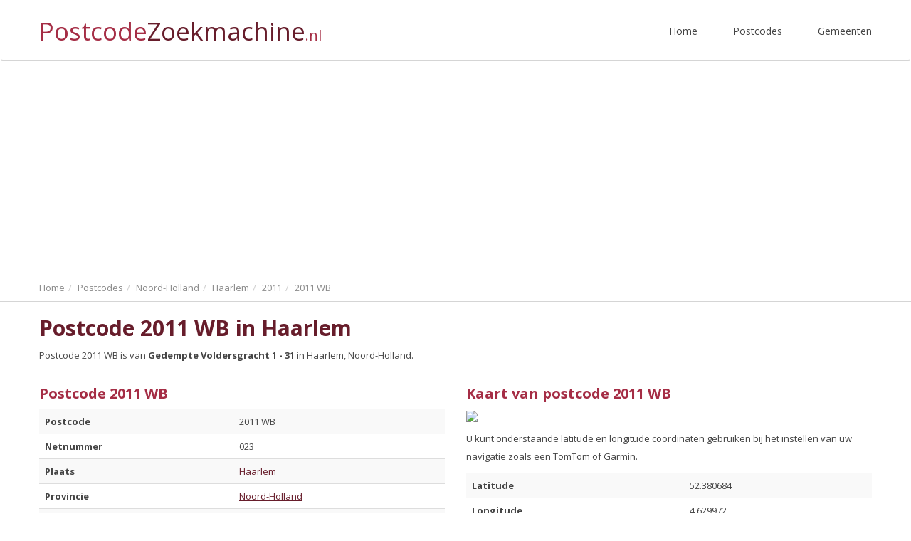

--- FILE ---
content_type: text/html; charset=UTF-8
request_url: https://www.postcodezoekmachine.nl/2011WB
body_size: 3898
content:
<!doctype html>
<html>
<head>
    <meta charset="utf-8">
    <meta http-equiv="X-UA-Compatible" content="IE=edge">
    <meta name="viewport" content="width=device-width, initial-scale=1">

    

    <title>Postcode 2011 WB in Haarlem - Bekijk adres bij 2011 WB...</title><meta name="title" content="Postcode 2011 WB in Haarlem - Bekijk adres bij 2011 WB..." /><meta property="og:title" content="Postcode 2011 WB in Haarlem - Bekijk adres bij 2011 WB..." /><meta name="twitter:title" content="Postcode 2011 WB in Haarlem - Bekijk adres bij 2011 WB..." />
    <meta name="description" content="2011 WB is de postcode bij de plaats: Haarlem. Bekijk details van de staat, adres en huisnummers bij: 2011 WB" /><meta property="og:description" content="2011 WB is de postcode bij de plaats: Haarlem. Bekijk details van de staat, adres en huisnummers bij: 2011 WB" /><meta name="twitter:description" content="2011 WB is de postcode bij de plaats: Haarlem. Bekijk details van de staat, adres en huisnummers bij: 2011 WB" />

    <meta name="site_name" content="PostcodeZoekmachine" /><meta property="og:site_name" content="PostcodeZoekmachine" />
    <meta name="url" content="https://www.postcodezoekmachine.nl/2011WB" /><meta property="og:url" content="https://www.postcodezoekmachine.nl/2011WB" />
    <meta name="locale" content="nl_NL" /><meta property="og:locale" content="nl_NL" />

    <link href="/dist/css/app.css" rel="stylesheet" type="text/css">
    <script src="/js/app.js"></script>
    <script>
        (function(i,s,o,g,r,a,m){i['GoogleAnalyticsObject']=r;i[r]=i[r]||function(){
            (i[r].q=i[r].q||[]).push(arguments)},i[r].l=1*new Date();a=s.createElement(o),
            m=s.getElementsByTagName(o)[0];a.async=1;a.src=g;m.parentNode.insertBefore(a,m)
        })(window,document,'script','https://www.google-analytics.com/analytics.js','ga');

        ga('create', 'UA-101359764-3', 'auto');
        ga('send', 'pageview');
    </script>
    <script async src="//pagead2.googlesyndication.com/pagead/js/adsbygoogle.js"></script>
    <script>
        (adsbygoogle = window.adsbygoogle || []).push({
            google_ad_client: "ca-pub-4160373786611242",
            enable_page_level_ads: true
        });
    </script>
</head>
<body itemscope itemtype="http://schema.org/WebPage">
<nav class="navbar">
    <div class="container">
        <!-- Brand and toggle get grouped for better mobile display -->
        <div class="navbar-header">
            <button type="button" class="navbar-toggle collapsed" data-toggle="collapse" data-target="#navbar" aria-expanded="false">
                <span class="sr-only">Toggle navigation</span>
                <span class="icon-bar"></span>
                <span class="icon-bar"></span>
                <span class="icon-bar"></span>
            </button>
            <a class="navbar-brand" href="/">Postcode<span>Zoekmachine</span><span class="small">.nl</span></a>
        </div>

        <!-- Collect the nav links, forms, and other content for toggling -->
        <div class="collapse navbar-collapse" id="navbar">
            <ul class="nav navbar-nav navbar-right">
                <li><a href="https://www.postcodezoekmachine.nl">Home</a></li>
                <li><a href="https://www.postcodezoekmachine.nl/provincies">Postcodes</a></li>
                <li><a href="https://www.postcodezoekmachine.nl/gemeenten">Gemeenten</a></li>
            </ul>
        </div><!-- /.navbar-collapse -->
    </div><!-- /.container-fluid -->
</nav>

    <div class="container-fluid breadcrumbs">
    <div class="container">
        <div><ol itemscope itemtype="http://schema.org/BreadcrumbList" class="breadcrumb"><li itemprop="itemListElement" itemscope itemtype="http://schema.org/ListItem"><a itemprop="item" itemscope itemtype="https://schema.org/WebPage" id="https://www.postcodezoekmachine.nl/" href="https://www.postcodezoekmachine.nl/"><span itemprop="name">Home</span></a><meta itemprop="position" content="1" /> </li><li itemprop="itemListElement" itemscope itemtype="http://schema.org/ListItem"><a itemprop="item" itemscope itemtype="https://schema.org/WebPage" id="/provincies" href="/provincies"><span itemprop="name">Postcodes</span></a><meta itemprop="position" content="2" /> </li><li itemprop="itemListElement" itemscope itemtype="http://schema.org/ListItem"><a itemprop="item" itemscope itemtype="https://schema.org/WebPage" id="/provincie/noord-holland" href="/provincie/noord-holland"><span itemprop="name">Noord-Holland</span></a><meta itemprop="position" content="3" /> </li><li itemprop="itemListElement" itemscope itemtype="http://schema.org/ListItem"><a itemprop="item" itemscope itemtype="https://schema.org/WebPage" id="/haarlem" href="/haarlem"><span itemprop="name">Haarlem</span></a><meta itemprop="position" content="4" /> </li><li itemprop="itemListElement" itemscope itemtype="http://schema.org/ListItem"><a itemprop="item" itemscope itemtype="https://schema.org/WebPage" id="/2011" href="/2011"><span itemprop="name">2011</span></a><meta itemprop="position" content="5" /> </li><li itemprop="itemListElement" itemscope itemtype="http://schema.org/ListItem"><a itemprop="item" itemscope itemtype="https://schema.org/WebPage" id="/2011WB" href="/2011WB"><span itemprop="name">2011 WB</span></a><meta itemprop="position" content="6" /></li></ol></div><div class="clearfix"></div>
    </div>
</div>
    <div class="container-fluid">
        <div class="container">
            <div class="provinces">
                <h1>Postcode 2011 WB in Haarlem</h1>
                <p>Postcode 2011 WB is van <strong>Gedempte Voldersgracht 1 - 31</strong> in Haarlem, Noord-Holland.</p>
                <div class="row">
                    <div class="col-md-6">
                        <h2>Postcode 2011 WB</h2>
                        <table class="table table-responsive table-striped">
                            <tr>
                                <th>Postcode</th>
                                <td>2011 WB</td>
                            </tr>
                            <tr>
                                <th>Netnummer</th>
                                <td>023</td>
                            </tr>
                            <tr>
                                <th>Plaats</th>
                                <td><a href="/haarlem">Haarlem</a></td>
                            </tr>
                            <tr>
                                <th>Provincie</th>
                                <td><a href="/provincie/noord-holland">Noord-Holland</a></td>
                            </tr>
                            <tr>
                                <th>Gemeente</th>
                                <td><a href="/gemeente/haarlem">Haarlem</a></td>
                            </tr>
                        </table>

                        <h2>Postcodes in de buurt van 2011 WB</h2>
                                                    <a class="label" href="/2011WB">2011 WB</a>
                                                    <a class="label" href="/2011WD">2011 WD</a>
                                                    <a class="label" href="/2011WL">2011 WL</a>
                                                    <a class="label" href="/2011VR">2011 VR</a>
                                                    <a class="label" href="/2011WP">2011 WP</a>
                                                    <a class="label" href="/2019XV">2019 XV</a>
                                                    <a class="label" href="/2011XR">2011 XR</a>
                                                    <a class="label" href="/2019VA">2019 VA</a>
                                                    <a class="label" href="/2011XT">2011 XT</a>
                                                    <a class="label" href="/2011WN">2011 WN</a>
                                                    <a class="label" href="/2011WR">2011 WR</a>
                                                    <a class="label" href="/2011WC">2011 WC</a>
                                                    <a class="label" href="/2011VS">2011 VS</a>
                                                    <a class="label" href="/2011WS">2011 WS</a>
                                                    <a class="label" href="/2011XW">2011 XW</a>
                                                    <a class="label" href="/2011VA">2011 VA</a>
                                                    <a class="label" href="/2019WC">2019 WC</a>
                                                    <a class="label" href="/2011XP">2011 XP</a>
                                                    <a class="label" href="/2019WZ">2019 WZ</a>
                                                    <a class="label" href="/2011WV">2011 WV</a>
                                                    <a class="label" href="/2011WT">2011 WT</a>
                                                    <a class="label" href="/2011WX">2011 WX</a>
                                                    <a class="label" href="/2011XS">2011 XS</a>
                                                    <a class="label" href="/2011XN">2011 XN</a>
                                                    <a class="label" href="/2011WZ">2011 WZ</a>
                        
                                                    <h2>Demografische informatie postcode 2011 WB</h2>
                            <p>
                                Het postcodenummer 2011 bestaat uit 7.720 huishoudens in de <a href="gemeente/haarlem">gemeente Haarlem</a>. In het gebied wonen 12.745 inwoners, hiervan zijn er 6.440 man en 6.310 vrouw.
                            </p>
                            <p>
                                Deze 7.720 huishoudens in postcodegebied 2011 bestaan uit 4.600 eenpersoonshuishoudens, 1.905 tweepersoonshuishoudens en 1.215 huishoudens met één of meer kinderen. Gemiddeld bestaan huishoudens in dit gebied uit 1.61 personen.
                            </p>
                            <p>
                                In het gebied van postcodenummer 2011 wonen in totaal 3.200 migranten. Hiervan zijn 2.185 westerse migranten en 1.010 niet westerse migranten.
                            </p>
                            <p class="copy">Bron: <a href="http://www.cbs.nl" rel="nofollow">CBS</a></p>
                        
                        <h2>Treinstations in de buurt van 2011 WB</h2>
                                                    <table class="table table-striped table-responsive">
                                <thead>
                                <tr>
                                    <th>Station</th>
                                    <th>Straat</th>
                                    <th>Postcode</th>
                                    <th>Plaats</th>
                                    <th>Afstand</th>
                                </tr>
                                </thead>
                                                                    <tr>
                                        <td> Haarlem</td>
                                        <td>Stationsplein 1</td>
                                        <td><a href="/2011LR">2011 LR</a></td>
                                        <td><a href="/haarlem">Haarlem</a></td>
                                        <td>1.22km</td>
                                    </tr>
                                                                    <tr>
                                        <td> Bloemendaal</td>
                                        <td>Zuider Stationsweg 18</td>
                                        <td><a href="/2061HE">2061 HE</a></td>
                                        <td><a href="/bloemendaal">Bloemendaal</a></td>
                                        <td>2.7km</td>
                                    </tr>
                                                                    <tr>
                                        <td> Overveen</td>
                                        <td>Tetterodeweg 2</td>
                                        <td><a href="/2051EE">2051 EE</a></td>
                                        <td><a href="/overveen">Overveen</a></td>
                                        <td>2.98km</td>
                                    </tr>
                                                                    <tr>
                                        <td> Heemstede-Aerdenhout</td>
                                        <td>Zandvoortselaan 153</td>
                                        <td><a href="/2106AM">2106 AM</a></td>
                                        <td><a href="/heemstede">Heemstede</a></td>
                                        <td>3.63km</td>
                                    </tr>
                                                                    <tr>
                                        <td> Santpoort Zuid</td>
                                        <td>Willem de Zwijgerlaan 61</td>
                                        <td><a href="/2082BB">2082 BB</a></td>
                                        <td><a href="/santpoort-zuid">Santpoort-Zuid</a></td>
                                        <td>4.53km</td>
                                    </tr>
                                                                    <tr>
                                        <td> Santpoort Noord</td>
                                        <td>Santpoortse Dreef 1</td>
                                        <td><a href="/2071TP">2071 TP</a></td>
                                        <td><a href="/santpoort-noord">Santpoort-Noord</a></td>
                                        <td>6.42km</td>
                                    </tr>
                                                                    <tr>
                                        <td> Driehuis</td>
                                        <td>Van den Vondellaan 46</td>
                                        <td><a href="/1985BD">1985 BD</a></td>
                                        <td><a href="/driehuis-nh">Driehuis NH</a></td>
                                        <td>7.17km</td>
                                    </tr>
                                                            </table>
                                            </div>
                    <div class="col-md-6">
                        <h2>Kaart van postcode 2011 WB</h2>

                        <img src="https://maps.googleapis.com/maps/api/staticmap?center=2011 WB, Haarlem, Nederland&amp;zoom=14&amp;size=640x640&amp;key=AIzaSyAgLo7U_qhUuVzrdh_XkQaryjGsgpV7YPw" style="width: 100%;" />

                        <p style="margin-top: 10px;">U kunt onderstaande latitude en longitude coördinaten gebruiken bij het instellen van uw navigatie zoals een TomTom of Garmin.</p>
                        <table class="table table-responsive table-striped">
                            <tr>
                                <th>Latitude</th>
                                <td>52.380684</td>
                            </tr>
                            <tr>
                                <th>Longitude</th>
                                <td>4.629972</td>
                            </tr>
                        </table>

                        <h2>Supermarkten in de buurt van 2011 WB</h2>
                                                    <table class="table table-striped table-responsive">
                                <thead>
                                <tr>
                                    <th>Naam</th>
                                    <th>Straat</th>
                                    <th>Postcode</th>
                                    <th>Plaats</th>
                                    <th>Afstand</th>
                                </tr>
                                </thead>
                                                                    <tr>
                                        <td>Albert Heijn</td>
                                        <td>Drossestraat 11</td>
                                        <td><a href="/2011XW">2011 XW</a></td>
                                        <td><a href="/haarlem">Haarlem</a></td>
                                        <td>0.12km</td>
                                    </tr>
                                                                    <tr>
                                        <td>Dekamarkt</td>
                                        <td>Gedempte Oude Gracht 56</td>
                                        <td><a href="/2011GS">2011 GS</a></td>
                                        <td><a href="/haarlem">Haarlem</a></td>
                                        <td>0.23km</td>
                                    </tr>
                                                                    <tr>
                                        <td>Albert Heijn</td>
                                        <td>Grote Houtstraat 182</td>
                                        <td><a href="/2011SZ">2011 SZ</a></td>
                                        <td><a href="/haarlem">Haarlem</a></td>
                                        <td>0.48km</td>
                                    </tr>
                                                                    <tr>
                                        <td>Aldi</td>
                                        <td>Tempeliersstraat 35</td>
                                        <td><a href="/2012EB">2012 EB</a></td>
                                        <td><a href="/haarlem">Haarlem</a></td>
                                        <td>0.57km</td>
                                    </tr>
                                                                    <tr>
                                        <td>Albert Heijn</td>
                                        <td>Kruisstraat 10</td>
                                        <td><a href="/2011PX">2011 PX</a></td>
                                        <td><a href="/haarlem">Haarlem</a></td>
                                        <td>0.77km</td>
                                    </tr>
                                                                    <tr>
                                        <td>Dekamarkt</td>
                                        <td>Oranjeboomstraat 126</td>
                                        <td><a href="/2013WC">2013 WC</a></td>
                                        <td><a href="/haarlem">Haarlem</a></td>
                                        <td>0.84km</td>
                                    </tr>
                                                                    <tr>
                                        <td>Albert Heijn</td>
                                        <td>Spoorwegstraat 1</td>
                                        <td><a href="/2015BL">2015 BL</a></td>
                                        <td><a href="/haarlem">Haarlem</a></td>
                                        <td>1.13km</td>
                                    </tr>
                                                                    <tr>
                                        <td>Albert Heijn</td>
                                        <td>Westergracht 70</td>
                                        <td><a href="/2014XA">2014 XA</a></td>
                                        <td><a href="/haarlem">Haarlem</a></td>
                                        <td>1.2km</td>
                                    </tr>
                                                                    <tr>
                                        <td>Vomar</td>
                                        <td>Bakkerstraat 11</td>
                                        <td><a href="/2012ZG">2012 ZG</a></td>
                                        <td><a href="/haarlem">Haarlem</a></td>
                                        <td>1.24km</td>
                                    </tr>
                                                                    <tr>
                                        <td>Albert Heijn to go</td>
                                        <td>Kennemerplein 14</td>
                                        <td><a href="/2011MJ">2011 MJ</a></td>
                                        <td><a href="/haarlem">Haarlem</a></td>
                                        <td>1.35km</td>
                                    </tr>
                                                            </table>
                                            </div>
                </div>
            </div>
        </div>
    </div>

<div class="container-fluid grey">
    <div class="container">
        <div class="footer">
            <div class="row">
                <div class="col-md-4">
                    <h3>Provincies</h3>
                    <ul>
                                                    <li><a href="https://www.postcodezoekmachine.nl/provincie/drenthe" title="Postcodes in Drenthe">Drenthe</a></li>
                                                    <li><a href="https://www.postcodezoekmachine.nl/provincie/flevoland" title="Postcodes in Flevoland">Flevoland</a></li>
                                                    <li><a href="https://www.postcodezoekmachine.nl/provincie/friesland" title="Postcodes in Friesland">Friesland</a></li>
                                                    <li><a href="https://www.postcodezoekmachine.nl/provincie/gelderland" title="Postcodes in Gelderland">Gelderland</a></li>
                                                    <li><a href="https://www.postcodezoekmachine.nl/provincie/groningen" title="Postcodes in Groningen">Groningen</a></li>
                                                    <li><a href="https://www.postcodezoekmachine.nl/provincie/limburg" title="Postcodes in Limburg">Limburg</a></li>
                                                    <li><a href="https://www.postcodezoekmachine.nl/provincie/noord-brabant" title="Postcodes in Noord-Brabant">Noord-Brabant</a></li>
                                                    <li><a href="https://www.postcodezoekmachine.nl/provincie/noord-holland" title="Postcodes in Noord-Holland">Noord-Holland</a></li>
                                                    <li><a href="https://www.postcodezoekmachine.nl/provincie/overijssel" title="Postcodes in Overijssel">Overijssel</a></li>
                                                    <li><a href="https://www.postcodezoekmachine.nl/provincie/utrecht" title="Postcodes in Utrecht">Utrecht</a></li>
                                                    <li><a href="https://www.postcodezoekmachine.nl/provincie/zeeland" title="Postcodes in Zeeland">Zeeland</a></li>
                                                    <li><a href="https://www.postcodezoekmachine.nl/provincie/zuid-holland" title="Postcodes in Zuid-Holland">Zuid-Holland</a></li>
                                            </ul>
                </div>
                <div class="col-md-4">
                    <h3>Populaire postcodes</h3>
                    <ul>
                                                    <li><a href="https://www.postcodezoekmachine.nl/amsterdam" title="Postcodes in Amsterdam">Amsterdam</a></li>
                                                    <li><a href="https://www.postcodezoekmachine.nl/rotterdam" title="Postcodes in Rotterdam">Rotterdam</a></li>
                                                    <li><a href="https://www.postcodezoekmachine.nl/den-haag" title="Postcodes in Den Haag">Den Haag</a></li>
                                                    <li><a href="https://www.postcodezoekmachine.nl/utrecht" title="Postcodes in Utrecht">Utrecht</a></li>
                                                    <li><a href="https://www.postcodezoekmachine.nl/eindhoven" title="Postcodes in Eindhoven">Eindhoven</a></li>
                                                    <li><a href="https://www.postcodezoekmachine.nl/groningen" title="Postcodes in Groningen">Groningen</a></li>
                                                    <li><a href="https://www.postcodezoekmachine.nl/almere" title="Postcodes in Almere">Almere</a></li>
                                                    <li><a href="https://www.postcodezoekmachine.nl/tilburg" title="Postcodes in Tilburg">Tilburg</a></li>
                                                    <li><a href="https://www.postcodezoekmachine.nl/enschede" title="Postcodes in Enschede">Enschede</a></li>
                                                    <li><a href="https://www.postcodezoekmachine.nl/breda" title="Postcodes in Breda">Breda</a></li>
                                                    <li><a href="https://www.postcodezoekmachine.nl/haarlem" title="Postcodes in Haarlem">Haarlem</a></li>
                                                    <li><a href="https://www.postcodezoekmachine.nl/nijmegen" title="Postcodes in Nijmegen">Nijmegen</a></li>
                                            </ul>
                </div>
                <div class="col-md-4">
                    <h3>Postcode Zoekmachine</h3>
                    <p>
                        Met de Postcode Zoekmachine kunt u eenvoudig het adres vinden dat bij een postcode hoort.
                        Alle straten, postcodes, plaatsen, gemeenten en provincies zijn te vinden met de Postcode Zoekmachine.
                    </p>
                    <h3>Informatie</h3>
                    <ul>
                        <li><a href="https://www.postcodezoekmachine.nl/contact">Contact</a></li>
                        <li><a href="https://www.postcodezoekmachine.nl/links">Links</a></li>
                        <li><a href="https://www.postcodezoekmachine.nl/disclaimer">Disclaimer</a></li>
                    </ul>
                    <p class="copy">&copy; Copyright 2026 / <a href="/">PostcodeZoekmachine.nl</a></p>
                </div>
            </div>
        </div>
    </div>
</div>

</body>
</html>

--- FILE ---
content_type: text/html; charset=utf-8
request_url: https://www.google.com/recaptcha/api2/aframe
body_size: 267
content:
<!DOCTYPE HTML><html><head><meta http-equiv="content-type" content="text/html; charset=UTF-8"></head><body><script nonce="iNFwuxsn2f6hkleUImLPIQ">/** Anti-fraud and anti-abuse applications only. See google.com/recaptcha */ try{var clients={'sodar':'https://pagead2.googlesyndication.com/pagead/sodar?'};window.addEventListener("message",function(a){try{if(a.source===window.parent){var b=JSON.parse(a.data);var c=clients[b['id']];if(c){var d=document.createElement('img');d.src=c+b['params']+'&rc='+(localStorage.getItem("rc::a")?sessionStorage.getItem("rc::b"):"");window.document.body.appendChild(d);sessionStorage.setItem("rc::e",parseInt(sessionStorage.getItem("rc::e")||0)+1);localStorage.setItem("rc::h",'1769339751587');}}}catch(b){}});window.parent.postMessage("_grecaptcha_ready", "*");}catch(b){}</script></body></html>